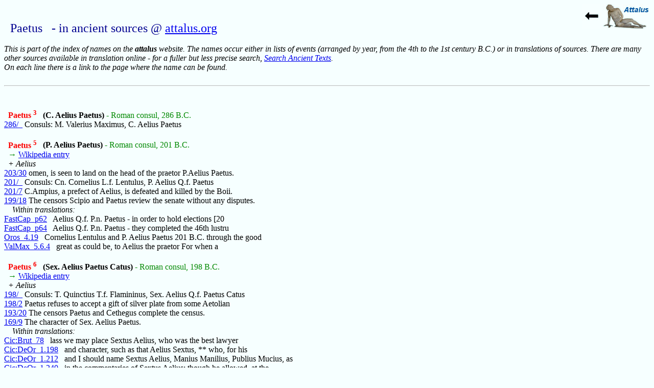

--- FILE ---
content_type: text/html
request_url: http://www.attalus.org/names/p/paetus.html
body_size: 3562
content:
<!DOCTYPE HTML PUBLIC "-//W3C//DTD HTML 4.01 Transitional//EN">
<HTML>
<HEAD>
<TITLE> Paetus - in ancient sources @ attalus.org</TITLE>
<META content="text/html; charset=iso-8859-1" http-equiv=Content-Type>
<META name="description" content="Attalus index of names: Paetus">
<META NAME="viewport" CONTENT="width=device-width">
<LINK REL="stylesheet" TYPE="text/css" HREF="../../styles.css">
<LINK rel="shortcut icon" href="../../favicon2.ico">
<LINK rel="shortcut icon" href="../../favicon2.ico">
<LINK rel="shortcut icon" href="../../favicon2.ico">
</HEAD>
<BODY CLASS="bground">
<SCRIPT TYPE="text/javascript">
  fx=document.location.hash.slice(1);
  fy=document.location.hash.slice(0,1);
  if (fy=='#') {
   if (fx == '9')  window.location='http://en.wikipedia.org/wiki/Aulus_Caecina_Paetus';
   }
</SCRIPT>
<P><A TITLE="back" HREF="../index.html"><IMG SRC="../../back.jpg" ALIGN=RIGHT></A><BR>
<H1>Paetus &nbsp; - in ancient sources @ <A HREF="../../index.html">attalus.org</A></H1>
<BR CLEAR="ALL"><I>This is part of the index of names on the <B>attalus</B> website.  The names occur either in lists of events (arranged by year, from the 4th to the 1st century B.C.) or in translations of sources.  There are many other sources available in translation online - for a fuller but less precise search, <A HREF="../../info/ancient_google.html">Search Ancient Texts</A>. <BR>On each line there is a link to the page where the name can be found.</I>
<BR><BR><HR>
<BR><BR><B> &nbsp; <A CLASS="ref" NAME="3">
Paetus <SUP>3</SUP></A></B>
<B>&nbsp; (C. Aelius Paetus)</B><FONT CLASS="green"> - Roman consul, 286 B.C.
</FONT>
<BR><A HREF="../../bc3/year286.html#_">286/_</A>
 Consuls: M. Valerius Maximus, C. Aelius Paetus
<BR><BR><B> &nbsp; <A CLASS="ref" NAME="5">
Paetus <SUP>5</SUP></A></B>
<B>&nbsp; (P. Aelius Paetus)</B><FONT CLASS="green"> - Roman consul, 201 B.C.
<BR> &nbsp; &rarr;</FONT> <A TARGET="index" HREF="http://en.wikipedia.org/wiki/Publius_Aelius_Paetus_(consul_201_BC)"> Wikipedia entry</A>
<BR> &nbsp; <I> +  Aelius </I>
<BR><A HREF="../../bc3/year203.html#30">203/30</A>
 omen, is seen to land on the head of the praetor P.Aelius Paetus.
<BR><A HREF="../../bc3/year201.html#_">201/_</A>
 Consuls: Cn. Cornelius L.f. Lentulus, P. Aelius Q.f. Paetus
<BR><A HREF="../../bc3/year201.html#7">201/7</A>
 C.Ampius, a prefect of Aelius, is defeated and killed by the Boii.
<BR><A HREF="../../bc2/year199.html#18">199/18</A>
 The censors Scipio and Paetus review the senate without any disputes.
<BR> &nbsp; &nbsp <I>Within translations:</I>
<BR><A HREF="../../translate/fasti2.html#p62">FastCap_p62</A>
&nbsp;  Aelius Q.f. P.n. Paetus - in order to hold elections [20
<BR><A HREF="../../translate/fasti3.html#p64">FastCap_p64</A>
&nbsp;  Aelius Q.f. P.n. Paetus - they completed the 46th lustru
<BR><A HREF="../../translate/orosius4B.html#19">Oros_4.19</A>
&nbsp;  Cornelius Lentulus and P. Aelius Paetus 201 B.C. through the good
<BR><A HREF="../../translate/valerius5b.html#6.4">ValMax_5.6.4</A>
&nbsp;  great as could be, to Aelius the praetor For when a
<BR><BR><B> &nbsp; <A CLASS="ref" NAME="6">
Paetus <SUP>6</SUP></A></B>
<B>&nbsp; (Sex. Aelius Paetus Catus)</B><FONT CLASS="green"> - Roman consul, 198 B.C.
<BR> &nbsp; &rarr;</FONT> <A TARGET="index" HREF="http://en.wikipedia.org/wiki/Sextus_Aelius_Paetus_Catus"> Wikipedia entry</A>
<BR> &nbsp; <I> +  Aelius </I>
<BR><A HREF="../../bc2/year198.html#_">198/_</A>
 Consuls: T. Quinctius T.f. Flamininus, Sex. Aelius Q.f. Paetus Catus
<BR><A HREF="../../bc2/year198.html#2">198/2</A>
 Paetus refuses to accept a gift of silver plate from some Aetolian
<BR><A HREF="../../bc2/year193.html#20">193/20</A>
 The censors Paetus and Cethegus complete the census.
<BR><A HREF="../../bc2/year169.html#9">169/9</A>
 The character of Sex. Aelius Paetus.
<BR> &nbsp; &nbsp <I>Within translations:</I>
<BR><A HREF="../../cicero/brutus1.html#78">Cic:Brut_78</A>
&nbsp;  lass we may place Sextus Aelius, who was the best lawyer
<BR><A HREF="../../cicero/deoratore1C.html#198">Cic:DeOr_1.198</A>
&nbsp;  and character, such as that Aelius Sextus, ** who, for his
<BR><A HREF="../../cicero/deoratore1C.html#212">Cic:DeOr_1.212</A>
&nbsp;  and I should name Sextus Aelius, Manius Manilius, Publius Mucius, as
<BR><A HREF="../../cicero/deoratore1C.html#240">Cic:DeOr_1.240</A>
&nbsp;  in the commentaries of Sextus Aelius; though he allowed, at the
<BR><A HREF="../../cicero/deoratore3B.html#133">Cic:DeOr_3.133</A>
&nbsp;  an instance of this, Sextus Aelius; and we ourselves have seen
<BR><A HREF="../../cicero/republic1a.html#30">Cic:Rep_1.30</A>
&nbsp;  &nbsp; &nbsp; Sagacious Aelius Sextus, a man most wise,
<BR><A HREF="../../cicero/tusc1A.html#18">Cic:Tusc_1.18</A>
&nbsp;  i.e. wise-heart; and Aelius Sextus is described as Egregie
<BR><A HREF="../../poetry/ennius2.html#326">Ennius:Ann_326</A>
&nbsp;  & Sextus Aelius Paetus, consul with Flamininus, 198 ;
<BR><A HREF="../../translate/fasti3.html#p64">FastCap_p64</A>
&nbsp;  [198] & Sex. Aelius Q.f. P.n. Paetus Catus , T. Quinctius
<BR><A HREF="../../pliny/hn7b.html#118">Plin:HN_7.118</A>
&nbsp;  at Rome the surnames of Catus {"Wise"} and Corculum {"Sage"}, and
<BR><A HREF="../../pliny/hn33b.html#142">Plin:HN_33.142</A>
&nbsp;  and the same as to Catus Aelius's not accepting the silver
<BR><A HREF="../../translate/valerius4a.html#3.7">ValMax_4.3.7</A>
&nbsp;  easily conjecture that Q.  Tubero, surnamed Catus, was  the
<BR><BR><B> &nbsp; <A CLASS="ref" NAME="7">
Paetus <SUP>7</SUP></A></B>
<B>&nbsp; (Q. Aelius Paetus)</B><FONT CLASS="green"> - Roman consul, 167 B.C.
</FONT>
<BR> &nbsp; <I> +  Aelius </I>
<BR><A HREF="../../bc2/year167.html#_">167/_</A>
 Consuls: Q. Aelius P.f. Paetus, M. Junius M.f. Pennus
<BR> &nbsp; &nbsp <I>Within translations:</I>
<BR><A HREF="../../cicero/brutus2.html#109">Cic:Brut_109</A>
 int consul with Q. Aelius [167 B.C.]) was tribune, in the
<BR><A HREF="../../translate/fasti3.html#p66">FastCap_p66</A>
 [167] & Q. Aelius P.f. Q.n. Paetus , M. Junius M.f. M.n
<BR><BR><B> &nbsp; <A CLASS="ref" NAME="8">
Paetus <SUP>8</SUP></A></B>
<B>&nbsp; (P. Autronius Paetus)</B><FONT CLASS="green"> - disqualified from being consul for 65 B.C.
<BR> &nbsp; &rarr;</FONT> <A TARGET="index" HREF="http://en.wikipedia.org/wiki/Publius_Autronius_Paetus"> Wikipedia entry</A>
<BR> &nbsp; <I> +  Autronii , Autronius </I>
<BR><A HREF="../../bc2/year108.html#16">108/16</A>
 of Q.Pompeius Bithynicus, P.Autronius, C.Staienus and other medioc
<BR><A HREF="../../bc1/year66.html#25">66/25</A>
 Sulla and Paetus, the consuls elected for the following year, are con
<BR> &nbsp; &nbsp <I>Within translations:</I>
<BR><A HREF="../../translate/cicero/brutus3.html#241">Cic:Brut_241</A>
&nbsp;  contemporary, P. Autronius, had a very clear, and strong
<BR><A HREF="../../translate/cicero/brutus3.html#244">Cic:Brut_244</A>
&nbsp;  mention the Staieni and Autronii!" "As I have been speaki
<BR><A HREF="../../translate/cicero/brutus3.html#251">Cic:Brut_251</A>
&nbsp;  mory, you would plague us with Autronii and Steiani withou
<BR><A HREF="../../cicero/sulla.html#1">Cic:Sull_1</A>
&nbsp;  the unique hatred inspired by Autronius ** ; and that in
<BR><A HREF="../../cicero/sulla.html#7">Cic:Sull_7</A>
&nbsp;  Next, in the case of Autronius did not his comrades, his
<BR><A HREF="../../cicero/sulla.html#10">Cic:Sull_10</A>
&nbsp;  have given evidence against Autronius," he says, "you are
<BR><A HREF="../../cicero/sulla.html#13">Cic:Sull_13</A>
&nbsp;  who did not assist Autronius, who gave damaging testimony
<BR><A HREF="../../cicero/sulla.html#16">Cic:Sull_16</A>
&nbsp;  closer than that between Autronius and Catiline, between Autronius
<BR><A HREF="../../cicero/sulla.html#36">Cic:Sull_36</A>
&nbsp;  Lucius Cassius affirmed that Autronius and others were acting
<BR><A HREF="../../cicero/sulla.html#51">Cic:Sull_51</A>
&nbsp;  it is that attempt of Autronius and Catiline, when they wanted
<BR><A HREF="../../cicero/sulla.html#53">Cic:Sull_53</A>
&nbsp;  of the massacre, when Autronius was ordered to occupy
<BR><A HREF="../../cicero/sulla.html#66">Cic:Sull_66</A>
&nbsp;  arise from the wickedness of Autronius ? His utterances, his threats
<BR><A HREF="../../cicero/sulla.html#71">Cic:Sull_71</A>
&nbsp;  condemned by your suspicion. Autronius himself, whose name is
<BR><A HREF="../../cicero/sulla.html#76">Cic:Sull_76</A>
&nbsp;  the minds of Catiline, Autronius, Cethegus, Lentulus, and the
<BR><A HREF="../../translate/bobiensia.html#79">Schol:Bob_79</A>
&nbsp;  conviction of Sulla and Autronius, the consuls C.Antonius
<BR><BR><B> &nbsp; <A CLASS="ref" NAME="9">
Paetus <SUP>9</SUP></A></B>
<B>&nbsp; (A. Aelius Caecina Paetus)</B><FONT CLASS="green"> - suffect consul, 37 A.D.
<BR> &nbsp; &rarr;</FONT> <A TARGET="index" HREF="http://en.wikipedia.org/wiki/Aulus_Caecina_Paetus"> Wikipedia entry</A>
<BR><A HREF="../../pliny/ep3.html#16">Plinius:Ep_3.16</A>
 husband, Caecina Paetus, was lying ill, and so too was
<BR><BR><B> &nbsp; <A CLASS="ref" NAME="10">
Paetus <SUP>10</SUP></A></B>
<B>&nbsp; (L. Autronius Paetus)</B><FONT CLASS="green"> - proconsul in Africa, 28 B.C.
</FONT>
<BR><A HREF="../../translate/fasti.html#p110">FastTr_p110</A>
 utronius P.f. L.n. Paetus, proconsul, & from Africa, 17
<BR><BR><B> &nbsp; <A CLASS="ref" NAME="11">
Paetus <SUP>11</SUP></A></B>
<B>&nbsp; (L. Papirius Paetus)</B><FONT CLASS="green"> - a friend of Cicero
</FONT>
<BR><A HREF="../../bc1/year50.html#9">50/9</A>
 Cic:Fam_7.32 & 9.25, letters from Cicero to Volumnius and Paetus.
<BR><A HREF="../../bc1/year46.html#47">46/47</A>
 Cic:Fam_9.16 & 9.18, letters from Cicero to Paetus.
<BR><A HREF="../../bc1/year46.html#55">46/55</A>
 .28 & 9.19-20, letters from Cicero to M'.Curius and Papirius Paetus.
<BR><A HREF="../../bc1/year46.html#66">46/66</A>
 :Fam_9.17 & 12.17-18, letters from Cicero to Paetus and Cornificius.
<BR><A HREF="../../bc1/year46.html#79">46/79</A>
 :Att_12.8 & Cic:Fam_9.15, letters from Cicero to Atticus and Paetus.
<BR><A HREF="../../bc1/year46.html#84">46/84</A>
 Cic:Fam_9.23 & 9.26, two letters from Cicero to Paetus.
<BR><A HREF="../../bc1/year45.html#70">45/70</A>
 Cic:Fam_9.22 & 16.18-20, letters from Cicero to Paetus and Tiro.
<BR><A HREF="../../bc1/year43.html#14">43/14</A>
 Cic:Fam_9.24 & 12.24, letters from Cicero to Paetus and Cornificius.
<BR><BR><BR>
&nbsp; &larr; <A HREF="../index.html">Search for another name</A>
<BR><BR><BR><BR><HR>
<P ALIGN=CENTER> This page © Andrew Smith, 2024 &nbsp; :
&nbsp; <A HREF="../../index.html">Attalus' home page</A>
<BR><BR><BR><BR>
<script src="http://www.google-analytics.com/urchin.js" type="text/javascript">
</script>
<script type="text/javascript">
_uacct = "UA-3599544-1";
urchinTracker();
</script>
</BODY>
</HTML>




--- FILE ---
content_type: text/css
request_url: http://www.attalus.org/styles.css
body_size: 1007
content:

A:hover {
   color:#ff00aa;
        }

A:target {
  background-color: #ffffdd;
}

INPUT:hover {
   color:#ff00aa;
        }

H1       {
   color:#000090;
   font-size:150%;
   font-weight:normal;
   text-indent: 0.5em;
   display:block;
   margin-bottom:0px;
        }

H2       {
   font-size:120%;
   font-weight:normal;
   text-indent: 1.5em;
        }

HR   {  
   opacity:  0.6;
}

P       {
   text-indent: 1.5em;
        }


/*  Formatting  */

.address:before  {
       content: "\00A0 Andrew_Smith@";
                 }

.bground {
   background-color:#f6ffff;
   margin-bottom: 25%;
         }

.formal  {
   margin-left: 3.0em;
         }

.indent  {
   margin-left: 1.5em;
         }

.left  {
   text-indent: 0em;
         }

.margins {
   background-color:#f6ffff; 
   margin-left: 10%; 
   margin-right: 10%;
         }

.nogap  { 
   margin-bottom:0px;
        }

.search { 
   border-color:#003388;
   border-width: 1px;
   border-style: solid;
   border-radius:  5px;
   background: url("google_logo2.gif") no-repeat center;
   padding-top:  8px;
   padding-left: 20px;
   padding-right: 40px;
   padding-bottom: 7px;
        }

.sidep { 
   border-color:#003388;
   border-width: 1px;
   border-style: solid;
   border-radius: 10px;
       }


/*  fonts  */

.button { 
   color: #ffffff;
   background-color: #1166bb;
   text-decoration: none;
   font-weight: bold;
   padding-left: 1px;
   padding-right: 1px;
   border-radius:  8px;
   box-shadow:3px 3px 2px #6688cc inset;
        }

.Ep1  {
   font-size: 12pt; 
      }

.Ep2  {
   text-justify: inter-ideograph; 
   text-align: justify;
      }

.exotic  {
   color:#a40000
         }

.foot    {
   color:#0000ff
         }

.Greek {
   font-family : "Lucida Grande", "Palatino Linotype", "Arial Unicode Ms", "Titus Cyberbit Basic", "Lucida Sans Unicode",    sans-serif;
       }

.green {
   color:#008800;
       }

.help   {
   color:#006bc6;
   text-decoration: none;
        }

.Latin  {
   color:blue;
   background-color: #fff8ff;
   text-decoration:underline;
   font-size:80%;
   font-family : "Book Antiqua"; 
        }

.link  {
   color:blue;
   background-color:#f5ffff; 
   text-decoration:underline;
       }

.orange {
   color:#dd6600;
        }

.range   {
   font-weight: bold;
   text-indent: 1.5em;
         } 

.range:before {
   content: "- "
              } 

.ref {
   color:#fb0000;
     }

.ref2 {
   color:#008800;
   position: absolute; 
   top: auto; 
   right: +1.5em;
      }

.same {
   color:#f5ffff;
   border-color:#f5ffff;
   border-radius: 16px;
      }

.sidea { 
   color:#003388;
   text-decoration: none;
   font-weight: bold;
       }

.small { color:#ff0000;
   font-size: smaller;
       }

.titles {
   color:#000090;
   font-size:150%;
        }

.up {
   color:#dd6600;
   font-size: 60%;
   vertical-align: top;
        }

.verse { color:#ff0000;
   font-size:70%;
   vertical-align: top;
       }

.white  {
   background-color:white; 
       }













 
